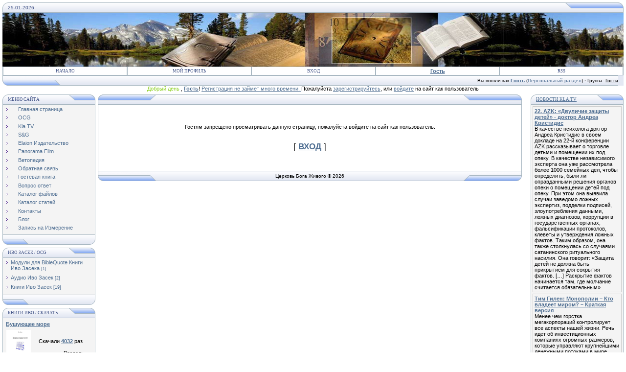

--- FILE ---
content_type: text/html; charset=UTF-8
request_url: https://bogvkupavne.ru/photo/4-0-253
body_size: 8407
content:
<html>
<head>

	<script type="text/javascript">new Image().src = "//counter.yadro.ru/hit;ucoznet?r"+escape(document.referrer)+(screen&&";s"+screen.width+"*"+screen.height+"*"+(screen.colorDepth||screen.pixelDepth))+";u"+escape(document.URL)+";"+Date.now();</script>
	<script type="text/javascript">new Image().src = "//counter.yadro.ru/hit;ucoz_desktop_ad?r"+escape(document.referrer)+(screen&&";s"+screen.width+"*"+screen.height+"*"+(screen.colorDepth||screen.pixelDepth))+";u"+escape(document.URL)+";"+Date.now();</script>
<title>Доступ запрещен - OCG Иво Засек</title>
<link type="text/css" rel="stylesheet" href="/_st/my.css" />
<script type="text/javascript">function chbg(t,f){if (f==1){t.style.background="url('/.s/t/121/1.gif')";}else {t.style.background="url('/.s/t/121/2.gif')";}}</script>

	<link rel="stylesheet" href="/.s/src/base.min.css?v=221108" />
	<link rel="stylesheet" href="/.s/src/layer1.min.css?v=221108" />

	<script src="/.s/src/jquery-1.12.4.min.js"></script>
	
	<script src="/.s/src/uwnd.min.js?v=221108"></script>
	<script src="//s766.ucoz.net/cgi/uutils.fcg?a=uSD&ca=2&ug=999&isp=0&r=0.0853323572490616"></script>
	<link rel="stylesheet" href="/.s/src/ulightbox/ulightbox.min.css" />
	<link rel="stylesheet" href="/.s/src/photo.css" />
	<link rel="stylesheet" href="/.s/src/social.css" />
	<script src="/.s/src/ulightbox/ulightbox.min.js"></script>
	<script>
/* --- UCOZ-JS-DATA --- */
window.uCoz = {"site":{"id":"0kupavna","domain":"bogvkupavne.ru","host":"kupavna.ucoz.ru"},"ssid":"121771566124170701757","country":"US","layerType":1,"language":"ru","uLightboxType":1,"sign":{"7287":"Перейти на страницу с фотографией.","3125":"Закрыть","5255":"Помощник","7253":"Начать слайд-шоу","7251":"Запрошенный контент не может быть загружен. Пожалуйста, попробуйте позже.","7254":"Изменить размер","7252":"Предыдущий","5458":"Следующий"},"module":"photo"};
/* --- UCOZ-JS-CODE --- */
 function uSocialLogin(t) {
			var params = {"google":{"height":600,"width":700},"facebook":{"width":950,"height":520},"yandex":{"height":515,"width":870},"ok":{"width":710,"height":390},"vkontakte":{"width":790,"height":400}};
			var ref = escape(location.protocol + '//' + ('bogvkupavne.ru' || location.hostname) + location.pathname + ((location.hash ? ( location.search ? location.search + '&' : '?' ) + 'rnd=' + Date.now() + location.hash : ( location.search || '' ))));
			window.open('/'+t+'?ref='+ref,'conwin','width='+params[t].width+',height='+params[t].height+',status=1,resizable=1,left='+parseInt((screen.availWidth/2)-(params[t].width/2))+',top='+parseInt((screen.availHeight/2)-(params[t].height/2)-20)+'screenX='+parseInt((screen.availWidth/2)-(params[t].width/2))+',screenY='+parseInt((screen.availHeight/2)-(params[t].height/2)-20));
			return false;
		}
		function TelegramAuth(user){
			user['a'] = 9; user['m'] = 'telegram';
			_uPostForm('', {type: 'POST', url: '/index/sub', data: user});
		}
function loginPopupForm(params = {}) { new _uWnd('LF', ' ', -250, -100, { closeonesc:1, resize:1 }, { url:'/index/40' + (params.urlParams ? '?'+params.urlParams : '') }) }
/* --- UCOZ-JS-END --- */
</script>

	<style>.UhideBlock{display:none; }</style>
</head>

<body bgcolor="#FFFFFF" topmargin="0" leftmargin="0" rightmargin="0" bottommargin="15" marginwidth="0" marginheight="0" style="padding:5px;">
<div id="utbr8214" rel="s766"></div>

<!--U1AHEADER1Z--><!-- Header -->
<table border="0" cellpadding="0" cellspacing="0" width="100%" align="center" >
<tr><td bgcolor="#E4E8F3"><img border="0" src="https://src.ucoz.ru/t/111/t1.gif" width="11" height="21"></td>
<td bgcolor="#E4E8F3" width="95%" background="https://src.ucoz.ru/t/111/bg.gif" class="copy"><font color="#445588">25-01-2026</font></td>
<td bgcolor="#E4E8F3"><img border="0" src="https://src.ucoz.ru/t/111/d2.gif" width="119" height="21"></td></tr>
</table>

<table border="0" cellpadding="0" cellspacing="0" width="100%" height="60" align="center">
<tr><td height="110" background="https://kupavna.ucoz.ru/--2.jpg" bgcolor="#03276E" style="padding-top:10px; padding-right:15px; padding-bottom:8px; padding-left:20px">
 
<em><font color="#FFFBF0" size="+1" >&nbsp;&nbsp;<div></div></font></em>

</td>
</tr>
</table>


<!-- Vertical Menu --> 
<table border="0" cellpadding="0" cellspacing="0" width="100%" align="center">
<tr><td class="topBorder">
<table border="0" cellpadding="0" cellspacing="0" width="100%">
<tr>
<td width="20%" class="topMenu" background="https://src.ucoz.ru/t/111/mbg1.gif"><img border="0" src="https://src.ucoz.ru/t/111/1px.gif" width="1" height="1"><div align="center"><a href="https://bogvkupavne.ru/" class="menu1">Начало</a></div></td>
<td width="20%" class="topMenu" onMouseOver="chbg(this,1);" onMouseOut="chbg(this,0);" background="https://src.ucoz.ru/t/111/mbg1.gif" align="center"><a class="menu1" href="">Мой профиль</a></td>
<td width="20%" class="topMenu" onMouseOver="chbg(this,1);" onMouseOut="chbg(this,0);" background="https://src.ucoz.ru/t/111/mbg1.gif" align="center"><a class="menu1" href="javascript:;" rel="nofollow" onclick="loginPopupForm(); return false;">Вход</a></td>
<td width="20%" class="topMenu" onMouseOver="chbg(this,1);" onMouseOut="chbg(this,0);" background="https://src.ucoz.ru/t/111/mbg1.gif" align="center"><a href=""><b>Гость</b></a></td>
<td width="20%" class="topMenu" background="https://src.ucoz.ru/t/111/mbg1.gif"><img border="0" src="https://src.ucoz.ru/t/111/1px.gif" width="1" height="1"><div align="center"><a class="menu1" href="https://kupavna.ucoz.ru/news/rss/">RSS</a></div></td>
</tr>
</table>
</td></tr>
</table>
<!-- /Vertical Menu --> 

<table border="0" cellpadding="0" cellspacing="0" width="100%" align="center">
<tr>
<td bgcolor="#E4E8F3"><img border="0" src="https://src.ucoz.ru/t/111/d3.gif" width="119" height="21"></td>
<td bgcolor="#E4E8F3" width="95%" background="https://src.ucoz.ru/t/111/bg.gif" align="right" class="copy">Вы вошли как <a href=""><b>Гость</b></a> (<a class="noun" href="">Персональный раздел</a>) · Группа: <u>Гости</u></td>
<td bgcolor="#E4E8F3"><img border="0" src="https://src.ucoz.ru/t/111/t2.gif" width="11" height="21"></td></tr>
</table>
<!-- /Header -->
</DIV>
<div align="center"><script language="JavaScript"> 
function process(){} 
today = new Date() 
if((today.getHours() < 12) && (today.getHours() >= 6)) 
{ document.write("<font color=#60befd>Доброе вам утро</font>")} 
if((today.getHours() >= 12) && (today.getHours() < 18)) 
{ document.write("<font color=#8acf1d>Добрый день</font>")} 
if((today.getHours() >= 18) && (today.getHours() <= 23)) 
{ document.write("<font color=#ee5000>Добрый вечер</font>")} 
if((today.getHours() >= 0) && (today.getHours() < 4)) 
{ document.write("<font color=#878787>Вы сегодня поздновато, </font>")} 
if((today.getHours() >= 4) && (today.getHours() <= 6)) 
{ document.write("<font color=#d7d7d7>Вы сегодня рановато, </font>")} 
</script> , <a href=""><b>Гость</b></a>! <a href="/register">Регистрация не займет много времени. </a>Пожалуйста <a href="/register">зарегистрируйтесь</a>, или <a href="javascript:;" rel="nofollow" onclick="loginPopupForm(); return false;">войдите</a> на сайт как пользователь </div>

<!--гирлянда-->

<!--/гирлянда--><!--/U1AHEADER1Z-->
<div style="padding:3px"></div>
<!-- <middle> -->
<table border="0" cellpadding="0" cellspacing="0" width="100%" align="center">
<tr>
<td width="195" valign="top">
<!--U1CLEFTER1Z--><!-- <block1> -->

<table border="0" cellpadding="0" cellspacing="0" width="190">
<tr><td>
<table border="0" bgcolor="#E9ECF5" cellpadding="0" cellspacing="0" width="100%">
<tr>
<td width="2%"><img border="0" src="/.s/t/121/3.gif" width="11" height="21"></td>
<td width="70%" background="/.s/t/121/4.gif"><div class="blockTitle"><!-- <bt> --><!--<s5184>-->Меню сайта<!--</s>--><!-- </bt> --></div></td>
<td width="28%"><img border="0" src="/.s/t/121/10.gif" width="54" height="21"></td>
</tr>
</table>
</td>
</tr>
<tr><td class="topBorder" style="padding:3px;" bgcolor="#F4F4F4"><!-- <bc> --><div id="uMenuDiv1" class="uMenuV" style="position:relative;"><ul class="uMenuRoot">
<li><div class="umn-tl"><div class="umn-tr"><div class="umn-tc"></div></div></div><div class="umn-ml"><div class="umn-mr"><div class="umn-mc"><div class="uMenuItem"><a href="https://bogvkupavne.ru/"><span>Главная страница</span></a></div></div></div></div><div class="umn-bl"><div class="umn-br"><div class="umn-bc"><div class="umn-footer"></div></div></div></div></li>
<li><div class="umn-tl"><div class="umn-tr"><div class="umn-tc"></div></div></div><div class="umn-ml"><div class="umn-mr"><div class="umn-mc"><div class="uMenuItem"><a href="https://ru.ocg.life" target="_blank"><span>OCG </span></a></div></div></div></div><div class="umn-bl"><div class="umn-br"><div class="umn-bc"><div class="umn-footer"></div></div></div></div></li>
<li><div class="umn-tl"><div class="umn-tr"><div class="umn-tc"></div></div></div><div class="umn-ml"><div class="umn-mr"><div class="umn-mc"><div class="uMenuItem"><a href="https://www.kla.tv" target="_blank"><span>Kla.TV</span></a></div></div></div></div><div class="umn-bl"><div class="umn-br"><div class="umn-bc"><div class="umn-footer"></div></div></div></div></li>
<li><div class="umn-tl"><div class="umn-tr"><div class="umn-tc"></div></div></div><div class="umn-ml"><div class="umn-mr"><div class="umn-mc"><div class="uMenuItem"><a href="https://bogvkupavne.ru/index/s_g/0-27" target="_blank"><span>S&G</span></a></div></div></div></div><div class="umn-bl"><div class="umn-br"><div class="umn-bc"><div class="umn-footer"></div></div></div></div></li>
<li><div class="umn-tl"><div class="umn-tr"><div class="umn-tc"></div></div></div><div class="umn-ml"><div class="umn-mr"><div class="umn-mc"><div class="uMenuItem"><a href="https://www.sasek.tv/search.php?search_lang=9&browser=9&sort_type=7" target="_blank"><span>Elaion Издательство </span></a></div></div></div></div><div class="umn-bl"><div class="umn-br"><div class="umn-bc"><div class="umn-footer"></div></div></div></div></li>
<li><div class="umn-tl"><div class="umn-tr"><div class="umn-tc"></div></div></div><div class="umn-ml"><div class="umn-mr"><div class="umn-mc"><div class="uMenuItem"><a href="https://bogvkupavne.ru/index/panorama_film/0-26" target="_blank"><span>Panorama Film</span></a></div></div></div></div><div class="umn-bl"><div class="umn-br"><div class="umn-bc"><div class="umn-footer"></div></div></div></div></li>
<li><div class="umn-tl"><div class="umn-tr"><div class="umn-tc"></div></div></div><div class="umn-ml"><div class="umn-mr"><div class="umn-mc"><div class="uMenuItem"><a href="https://www.vetopedia.org/impfschaden"><span>Ветопедия</span></a></div></div></div></div><div class="umn-bl"><div class="umn-br"><div class="umn-bc"><div class="umn-footer"></div></div></div></div></li>
<li><div class="umn-tl"><div class="umn-tr"><div class="umn-tc"></div></div></div><div class="umn-ml"><div class="umn-mr"><div class="umn-mc"><div class="uMenuItem"><a href="/index/0-3"><span>Обратная связь</span></a></div></div></div></div><div class="umn-bl"><div class="umn-br"><div class="umn-bc"><div class="umn-footer"></div></div></div></div></li>
<li><div class="umn-tl"><div class="umn-tr"><div class="umn-tc"></div></div></div><div class="umn-ml"><div class="umn-mr"><div class="umn-mc"><div class="uMenuItem"><a href="/gb/"><span>Гостевая книга</span></a></div></div></div></div><div class="umn-bl"><div class="umn-br"><div class="umn-bc"><div class="umn-footer"></div></div></div></div></li>
<li><div class="umn-tl"><div class="umn-tr"><div class="umn-tc"></div></div></div><div class="umn-ml"><div class="umn-mr"><div class="umn-mc"><div class="uMenuItem"><a href="/faq/"><span>Вопрос ответ</span></a></div></div></div></div><div class="umn-bl"><div class="umn-br"><div class="umn-bc"><div class="umn-footer"></div></div></div></div></li>
<li><div class="umn-tl"><div class="umn-tr"><div class="umn-tc"></div></div></div><div class="umn-ml"><div class="umn-mr"><div class="umn-mc"><div class="uMenuItem"><a href="/load/"><span>Каталог файлов</span></a></div></div></div></div><div class="umn-bl"><div class="umn-br"><div class="umn-bc"><div class="umn-footer"></div></div></div></div></li>
<li><div class="umn-tl"><div class="umn-tr"><div class="umn-tc"></div></div></div><div class="umn-ml"><div class="umn-mr"><div class="umn-mc"><div class="uMenuItem"><a href="/publ/"><span>Каталог статей</span></a></div></div></div></div><div class="umn-bl"><div class="umn-br"><div class="umn-bc"><div class="umn-footer"></div></div></div></div></li>
<li><div class="umn-tl"><div class="umn-tr"><div class="umn-tc"></div></div></div><div class="umn-ml"><div class="umn-mr"><div class="umn-mc"><div class="uMenuItem"><a href="/index/kontakty/0-22"><span>Контакты</span></a></div></div></div></div><div class="umn-bl"><div class="umn-br"><div class="umn-bc"><div class="umn-footer"></div></div></div></div></li>
<li><div class="umn-tl"><div class="umn-tr"><div class="umn-tc"></div></div></div><div class="umn-ml"><div class="umn-mr"><div class="umn-mc"><div class="uMenuItem"><a href="/blog"><span>Блог</span></a></div></div></div></div><div class="umn-bl"><div class="umn-br"><div class="umn-bc"><div class="umn-footer"></div></div></div></div></li>
<li><div class="umn-tl"><div class="umn-tr"><div class="umn-tc"></div></div></div><div class="umn-ml"><div class="umn-mr"><div class="umn-mc"><div class="uMenuItem"><a href="/index/zapis_na_izmerenie/0-24"><span>Запись на Измерение</span></a></div></div></div></div><div class="umn-bl"><div class="umn-br"><div class="umn-bc"><div class="umn-footer"></div></div></div></div></li></ul></div><script>$(function(){_uBuildMenu('#uMenuDiv1',0,document.location.href+'/','uMenuItemA','uMenuArrow',2500);})</script><!-- </bc> --></td></tr>
<tr><td bgcolor="#E9ECF5"><img border="0" src="/.s/t/121/11.gif" width="190" height="21"></td></tr>
</table>
<div style="padding:3px"></div>

<!-- </block1> -->

<!-- <block8391> -->

<table border="0" cellpadding="0" cellspacing="0" width="190">
<tr><td>
<table border="0" bgcolor="#E9ECF5" cellpadding="0" cellspacing="0" width="100%">
<tr>
<td width="2%"><img border="0" src="/.s/t/121/3.gif" width="11" height="21"></td>
<td width="70%" background="/.s/t/121/4.gif"><div class="blockTitle"><!-- <bt> -->ИВО ЗАСЕК / OCG<!-- </bt> --></div></td>
<td width="28%"><img border="0" src="/.s/t/121/10.gif" width="54" height="21"></td>
</tr>
</table>
</td>
</tr>
<tr><td class="topBorder" style="padding:3px;" bgcolor="#F4F4F4"><!-- <bc> --><table align="center" border="0" cellspacing="0" cellpadding="0" width="100%" class="catsTableI"><tr><td style="width:100%" class="catsTdI" id="cid52" valign="top"><ul class="uz"> <li class="menus"><a href="/load/materialy_sluzhenija_ocg/moduli_dlja_biblequote_knigi_ivo_zaseka/52" class="catName">Модули для BibleQuote Книги Иво Засека</a> <span class="catNumData">[1]</span></li> </ul></td></tr><tr><td style="width:100%" class="catsTdI" id="cid50" valign="top"><ul class="uz"> <li class="menus"><a href="/load/materialy_sluzhenija_ocg/audio_ivo_zasek/50" class="catName">Аудио Иво Засек</a> <span class="catNumData">[2]</span></li> </ul></td></tr><tr><td style="width:100%" class="catsTdI" id="cid51" valign="top"><ul class="uz"> <li class="menus"><a href="/load/materialy_sluzhenija_ocg/knigi_ivo_zasek/51" class="catName">Книги Иво Засек</a> <span class="catNumData">[19]</span></li> </ul></td></tr></table><!-- </bc> --></td></tr>
<tr><td bgcolor="#E9ECF5"><img border="0" src="/.s/t/121/11.gif" width="190" height="21"></td></tr>
</table>
<div style="padding:3px"></div>

<!-- </block8391> -->
<!-- <block> -->
<table border="0" cellpadding="0" cellspacing="0" width="190">
<tr><td>
<table border="0" bgcolor="#E9ECF5" cellpadding="0" cellspacing="0" width="100%">
<tr>
<td width="2%"><img border="0" src="/.s/t/121/3.gif" width="11" height="21"></td>
 <td width="70%" background="/.s/t/121/4.gif"><div class="blockTitle"><!-- <bt> -->КНИГИ ИВО / СКАЧАТЬ<!-- </bt> --></div></td>
<td width="28%"><img border="0" src="/.s/t/121/10.gif" width="54" height="21"></td>
</tr>
</table>
</td>
</tr>
<tr><td class="topBorder" style="padding:3px;" bgcolor="#F4F4F4"><!-- <bc> --><table border="0" cellpadding="2" cellspacing="1" width="90%" class="infTable"> <tbody>  <tr> <td class="infTitle" colspan="2"><a target="blank" href="https://bogvkupavne.ru/load/materialy_sluzhenija_ocg/knigi_ivo_zasek/bushujushhee_more/51-1-0-190"><b>Бушующее море</b></a> </td> </tr> <tr> <td width="50%" style="font: 7pt;"> <!--красивое фото--> <a id="thumb190" href="//bogvkupavne.ru/_ld/1/190.jpg" style="float:left; margin: 1px 1px 1px 1px;" class="highslide" onClick="return hs.expand(this,{ headingText: 'Бушующее море' })"> <img width="50" src="//bogvkupavne.ru/_ld/1/190.jpg" align="left" alt="Бушующее море" border="0" title="Бушующее море" / ></a> <div class="highslide-caption" id="190"></br> <a target="blank" href="https://bogvkupavne.ru/load/materialy_sluzhenija_ocg/knigi_ivo_zasek/bushujushhee_more/51-1-0-190"><b>СКАЧАТЬ</b></a> </div> <!--/красивое фото--> </td> <td nowrap="nowrap" align="right" style="font: 7pt;"> Скачали <span title="Comments"><a target="blank" href="https://bogvkupavne.ru/load/materialy_sluzhenija_ocg/knigi_ivo_zasek/bushujushhee_more/51-1-0-190#comments"><b>4032</b></a></span> раз</br></br>Раздел: </br> <!--?if (Книги Иво Засек)?-->[<a target="blank" href="https://bogvkupavne.ru/load/materialy_sluzhenija_ocg/knigi_ivo_zasek/51">Книги Иво Засек</a>]<!--?endif?--></td> </tr> </tbody> </table> </hr><table border="0" cellpadding="2" cellspacing="1" width="90%" class="infTable"> <tbody>  <tr> <td class="infTitle" colspan="2"><a target="blank" href="https://bogvkupavne.ru/load/materialy_sluzhenija_ocg/knigi_ivo_zasek/probuzhdenie_v_osnovakh/51-1-0-191"><b>Пробуждение в основах</b></a> </td> </tr> <tr> <td width="50%" style="font: 7pt;"> <!--красивое фото--> <a id="thumb191" href="//bogvkupavne.ru/_ld/1/191.png" style="float:left; margin: 1px 1px 1px 1px;" class="highslide" onClick="return hs.expand(this,{ headingText: 'Пробуждение в основах' })"> <img width="50" src="//bogvkupavne.ru/_ld/1/191.png" align="left" alt="Пробуждение в основах" border="0" title="Пробуждение в основах" / ></a> <div class="highslide-caption" id="191"></br> <a target="blank" href="https://bogvkupavne.ru/load/materialy_sluzhenija_ocg/knigi_ivo_zasek/probuzhdenie_v_osnovakh/51-1-0-191"><b>СКАЧАТЬ</b></a> </div> <!--/красивое фото--> </td> <td nowrap="nowrap" align="right" style="font: 7pt;"> Скачали <span title="Comments"><a target="blank" href="https://bogvkupavne.ru/load/materialy_sluzhenija_ocg/knigi_ivo_zasek/probuzhdenie_v_osnovakh/51-1-0-191#comments"><b>2345</b></a></span> раз</br></br>Раздел: </br> <!--?if (Книги Иво Засек)?-->[<a target="blank" href="https://bogvkupavne.ru/load/materialy_sluzhenija_ocg/knigi_ivo_zasek/51">Книги Иво Засек</a>]<!--?endif?--></td> </tr> </tbody> </table> </hr><table border="0" cellpadding="2" cellspacing="1" width="90%" class="infTable"> <tbody>  <tr> <td class="infTitle" colspan="2"><a target="blank" href="https://bogvkupavne.ru/load/materialy_sluzhenija_ocg/knigi_ivo_zasek/predopredelennye_vremena/51-1-0-192"><b>Предопределенные времена</b></a> </td> </tr> <tr> <td width="50%" style="font: 7pt;"> <!--красивое фото--> <a id="thumb192" href="//bogvkupavne.ru/_ld/1/192.jpg" style="float:left; margin: 1px 1px 1px 1px;" class="highslide" onClick="return hs.expand(this,{ headingText: 'Предопределенные времена' })"> <img width="50" src="//bogvkupavne.ru/_ld/1/192.jpg" align="left" alt="Предопределенные времена" border="0" title="Предопределенные времена" / ></a> <div class="highslide-caption" id="192"></br> <a target="blank" href="https://bogvkupavne.ru/load/materialy_sluzhenija_ocg/knigi_ivo_zasek/predopredelennye_vremena/51-1-0-192"><b>СКАЧАТЬ</b></a> </div> <!--/красивое фото--> </td> <td nowrap="nowrap" align="right" style="font: 7pt;"> Скачали <span title="Comments"><a target="blank" href="https://bogvkupavne.ru/load/materialy_sluzhenija_ocg/knigi_ivo_zasek/predopredelennye_vremena/51-1-0-192#comments"><b>2216</b></a></span> раз</br></br>Раздел: </br> <!--?if (Книги Иво Засек)?-->[<a target="blank" href="https://bogvkupavne.ru/load/materialy_sluzhenija_ocg/knigi_ivo_zasek/51">Книги Иво Засек</a>]<!--?endif?--></td> </tr> </tbody> </table> </hr><table border="0" cellpadding="2" cellspacing="1" width="90%" class="infTable"> <tbody>  <tr> <td class="infTitle" colspan="2"><a target="blank" href="https://bogvkupavne.ru/load/materialy_sluzhenija_ocg/knigi_ivo_zasek/carstvo_bozhe_mezhdu_plitoj_i_korzinoj_s_belem/51-1-0-193"><b>Царство Божье между плитой и корзиной с бельем</b></a> </td> </tr> <tr> <td width="50%" style="font: 7pt;"> <!--красивое фото--> <a id="thumb193" href="//bogvkupavne.ru/_ld/1/193.png" style="float:left; margin: 1px 1px 1px 1px;" class="highslide" onClick="return hs.expand(this,{ headingText: 'Царство Божье между плитой и корзиной с бельем' })"> <img width="50" src="//bogvkupavne.ru/_ld/1/193.png" align="left" alt="Царство Божье между плитой и корзиной с бельем" border="0" title="Царство Божье между плитой и корзиной с бельем" / ></a> <div class="highslide-caption" id="193"></br> <a target="blank" href="https://bogvkupavne.ru/load/materialy_sluzhenija_ocg/knigi_ivo_zasek/carstvo_bozhe_mezhdu_plitoj_i_korzinoj_s_belem/51-1-0-193"><b>СКАЧАТЬ</b></a> </div> <!--/красивое фото--> </td> <td nowrap="nowrap" align="right" style="font: 7pt;"> Скачали <span title="Comments"><a target="blank" href="https://bogvkupavne.ru/load/materialy_sluzhenija_ocg/knigi_ivo_zasek/carstvo_bozhe_mezhdu_plitoj_i_korzinoj_s_belem/51-1-0-193#comments"><b>2203</b></a></span> раз</br></br>Раздел: </br> <!--?if (Книги Иво Засек)?-->[<a target="blank" href="https://bogvkupavne.ru/load/materialy_sluzhenija_ocg/knigi_ivo_zasek/51">Книги Иво Засек</a>]<!--?endif?--></td> </tr> </tbody> </table> </hr><table border="0" cellpadding="2" cellspacing="1" width="90%" class="infTable"> <tbody>  <tr> <td class="infTitle" colspan="2"><a target="blank" href="https://bogvkupavne.ru/load/materialy_sluzhenija_ocg/knigi_ivo_zasek/pokoj_so_vsekh_storon/51-1-0-194"><b>Покой со всех сторон</b></a> </td> </tr> <tr> <td width="50%" style="font: 7pt;"> <!--красивое фото--> <a id="thumb194" href="//bogvkupavne.ru/_ld/1/194.png" style="float:left; margin: 1px 1px 1px 1px;" class="highslide" onClick="return hs.expand(this,{ headingText: 'Покой со всех сторон' })"> <img width="50" src="//bogvkupavne.ru/_ld/1/194.png" align="left" alt="Покой со всех сторон" border="0" title="Покой со всех сторон" / ></a> <div class="highslide-caption" id="194"></br> <a target="blank" href="https://bogvkupavne.ru/load/materialy_sluzhenija_ocg/knigi_ivo_zasek/pokoj_so_vsekh_storon/51-1-0-194"><b>СКАЧАТЬ</b></a> </div> <!--/красивое фото--> </td> <td nowrap="nowrap" align="right" style="font: 7pt;"> Скачали <span title="Comments"><a target="blank" href="https://bogvkupavne.ru/load/materialy_sluzhenija_ocg/knigi_ivo_zasek/pokoj_so_vsekh_storon/51-1-0-194#comments"><b>2176</b></a></span> раз</br></br>Раздел: </br> <!--?if (Книги Иво Засек)?-->[<a target="blank" href="https://bogvkupavne.ru/load/materialy_sluzhenija_ocg/knigi_ivo_zasek/51">Книги Иво Засек</a>]<!--?endif?--></td> </tr> </tbody> </table> </hr><table border="0" cellpadding="2" cellspacing="1" width="90%" class="infTable"> <tbody>  <tr> <td class="infTitle" colspan="2"><a target="blank" href="https://bogvkupavne.ru/load/materialy_sluzhenija_ocg/knigi_ivo_zasek/zaversheny_v_njom/51-1-0-195"><b>Завершены в Нём</b></a> </td> </tr> <tr> <td width="50%" style="font: 7pt;"> <!--красивое фото--> <a id="thumb195" href="//bogvkupavne.ru/_ld/1/195.png" style="float:left; margin: 1px 1px 1px 1px;" class="highslide" onClick="return hs.expand(this,{ headingText: 'Завершены в Нём' })"> <img width="50" src="//bogvkupavne.ru/_ld/1/195.png" align="left" alt="Завершены в Нём" border="0" title="Завершены в Нём" / ></a> <div class="highslide-caption" id="195"></br> <a target="blank" href="https://bogvkupavne.ru/load/materialy_sluzhenija_ocg/knigi_ivo_zasek/zaversheny_v_njom/51-1-0-195"><b>СКАЧАТЬ</b></a> </div> <!--/красивое фото--> </td> <td nowrap="nowrap" align="right" style="font: 7pt;"> Скачали <span title="Comments"><a target="blank" href="https://bogvkupavne.ru/load/materialy_sluzhenija_ocg/knigi_ivo_zasek/zaversheny_v_njom/51-1-0-195#comments"><b>2133</b></a></span> раз</br></br>Раздел: </br> <!--?if (Книги Иво Засек)?-->[<a target="blank" href="https://bogvkupavne.ru/load/materialy_sluzhenija_ocg/knigi_ivo_zasek/51">Книги Иво Засек</a>]<!--?endif?--></td> </tr> </tbody> </table> </hr><table border="0" cellpadding="2" cellspacing="1" width="90%" class="infTable"> <tbody>  <tr> <td class="infTitle" colspan="2"><a target="blank" href="https://bogvkupavne.ru/load/materialy_sluzhenija_ocg/knigi_ivo_zasek/carstvennoe_gospodstvo/51-1-0-148"><b>Царственное Господство</b></a> </td> </tr> <tr> <td width="50%" style="font: 7pt;"> <!--красивое фото--> <a id="thumb148" href="//bogvkupavne.ru/_ld/1/148.png" style="float:left; margin: 1px 1px 1px 1px;" class="highslide" onClick="return hs.expand(this,{ headingText: 'Царственное Господство' })"> <img width="50" src="//bogvkupavne.ru/_ld/1/148.png" align="left" alt="Царственное Господство" border="0" title="Царственное Господство" / ></a> <div class="highslide-caption" id="148"></br> <a target="blank" href="https://bogvkupavne.ru/load/materialy_sluzhenija_ocg/knigi_ivo_zasek/carstvennoe_gospodstvo/51-1-0-148"><b>СКАЧАТЬ</b></a> </div> <!--/красивое фото--> </td> <td nowrap="nowrap" align="right" style="font: 7pt;"> Скачали <span title="Comments"><a target="blank" href="https://bogvkupavne.ru/load/materialy_sluzhenija_ocg/knigi_ivo_zasek/carstvennoe_gospodstvo/51-1-0-148#comments"><b>1917</b></a></span> раз</br></br>Раздел: </br> <!--?if (Книги Иво Засек)?-->[<a target="blank" href="https://bogvkupavne.ru/load/materialy_sluzhenija_ocg/knigi_ivo_zasek/51">Книги Иво Засек</a>]<!--?endif?--></td> </tr> </tbody> </table> </hr><table border="0" cellpadding="2" cellspacing="1" width="90%" class="infTable"> <tbody>  <tr> <td class="infTitle" colspan="2"><a target="blank" href="https://bogvkupavne.ru/load/materialy_sluzhenija_ocg/knigi_ivo_zasek/povsednevnost_tramplin_k_slave/51-1-0-189"><b>Повседневность - трамплин к славе</b></a> </td> </tr> <tr> <td width="50%" style="font: 7pt;"> <!--красивое фото--> <a id="thumb189" href="//bogvkupavne.ru/_ld/1/189.jpg" style="float:left; margin: 1px 1px 1px 1px;" class="highslide" onClick="return hs.expand(this,{ headingText: 'Повседневность - трамплин к славе' })"> <img width="50" src="//bogvkupavne.ru/_ld/1/189.jpg" align="left" alt="Повседневность - трамплин к славе" border="0" title="Повседневность - трамплин к славе" / ></a> <div class="highslide-caption" id="189"></br> <a target="blank" href="https://bogvkupavne.ru/load/materialy_sluzhenija_ocg/knigi_ivo_zasek/povsednevnost_tramplin_k_slave/51-1-0-189"><b>СКАЧАТЬ</b></a> </div> <!--/красивое фото--> </td> <td nowrap="nowrap" align="right" style="font: 7pt;"> Скачали <span title="Comments"><a target="blank" href="https://bogvkupavne.ru/load/materialy_sluzhenija_ocg/knigi_ivo_zasek/povsednevnost_tramplin_k_slave/51-1-0-189#comments"><b>1886</b></a></span> раз</br></br>Раздел: </br> <!--?if (Книги Иво Засек)?-->[<a target="blank" href="https://bogvkupavne.ru/load/materialy_sluzhenija_ocg/knigi_ivo_zasek/51">Книги Иво Засек</a>]<!--?endif?--></td> </tr> </tbody> </table> </hr><table border="0" cellpadding="2" cellspacing="1" width="90%" class="infTable"> <tbody>  <tr> <td class="infTitle" colspan="2"><a target="blank" href="https://bogvkupavne.ru/load/materialy_sluzhenija_ocg/knigi_ivo_zasek/dukhovnye_uravnenija/51-1-0-147"><b>Духовные уравнения.</b></a> </td> </tr> <tr> <td width="50%" style="font: 7pt;"> <!--красивое фото--> <a id="thumb147" href="//bogvkupavne.ru/_ld/1/147.png" style="float:left; margin: 1px 1px 1px 1px;" class="highslide" onClick="return hs.expand(this,{ headingText: 'Духовные уравнения.' })"> <img width="50" src="//bogvkupavne.ru/_ld/1/147.png" align="left" alt="Духовные уравнения." border="0" title="Духовные уравнения." / ></a> <div class="highslide-caption" id="147"></br> <a target="blank" href="https://bogvkupavne.ru/load/materialy_sluzhenija_ocg/knigi_ivo_zasek/dukhovnye_uravnenija/51-1-0-147"><b>СКАЧАТЬ</b></a> </div> <!--/красивое фото--> </td> <td nowrap="nowrap" align="right" style="font: 7pt;"> Скачали <span title="Comments"><a target="blank" href="https://bogvkupavne.ru/load/materialy_sluzhenija_ocg/knigi_ivo_zasek/dukhovnye_uravnenija/51-1-0-147#comments"><b>1784</b></a></span> раз</br></br>Раздел: </br> <!--?if (Книги Иво Засек)?-->[<a target="blank" href="https://bogvkupavne.ru/load/materialy_sluzhenija_ocg/knigi_ivo_zasek/51">Книги Иво Засек</a>]<!--?endif?--></td> </tr> </tbody> </table> </hr><table border="0" cellpadding="2" cellspacing="1" width="90%" class="infTable"> <tbody>  <tr> <td class="infTitle" colspan="2"><a target="blank" href="https://bogvkupavne.ru/load/materialy_sluzhenija_ocg/knigi_ivo_zasek/vospityvaj_s_videniem/51-1-0-149"><b>Воспитывай с видением</b></a> </td> </tr> <tr> <td width="50%" style="font: 7pt;"> <!--красивое фото--> <a id="thumb149" href="//bogvkupavne.ru/_ld/1/149.png" style="float:left; margin: 1px 1px 1px 1px;" class="highslide" onClick="return hs.expand(this,{ headingText: 'Воспитывай с видением' })"> <img width="50" src="//bogvkupavne.ru/_ld/1/149.png" align="left" alt="Воспитывай с видением" border="0" title="Воспитывай с видением" / ></a> <div class="highslide-caption" id="149"></br> <a target="blank" href="https://bogvkupavne.ru/load/materialy_sluzhenija_ocg/knigi_ivo_zasek/vospityvaj_s_videniem/51-1-0-149"><b>СКАЧАТЬ</b></a> </div> <!--/красивое фото--> </td> <td nowrap="nowrap" align="right" style="font: 7pt;"> Скачали <span title="Comments"><a target="blank" href="https://bogvkupavne.ru/load/materialy_sluzhenija_ocg/knigi_ivo_zasek/vospityvaj_s_videniem/51-1-0-149#comments"><b>1745</b></a></span> раз</br></br>Раздел: </br> <!--?if (Книги Иво Засек)?-->[<a target="blank" href="https://bogvkupavne.ru/load/materialy_sluzhenija_ocg/knigi_ivo_zasek/51">Книги Иво Засек</a>]<!--?endif?--></td> </tr> </tbody> </table> </hr><!-- </bc> --></td></tr>
<tr><td bgcolor="#E9ECF5"><img border="0" src="/.s/t/121/11.gif" width="190" height="21"></td></tr>
</table>
<div style="padding:3px"></div>
<!-- </block> -->


<!-- <block2286> -->

<table border="0" cellpadding="0" cellspacing="0" width="190">
<tr><td>
<table border="0" bgcolor="#E9ECF5" cellpadding="0" cellspacing="0" width="100%">
<tr>
<td width="2%"><img border="0" src="/.s/t/121/3.gif" width="11" height="21"></td>
<td width="70%" background="/.s/t/121/4.gif"><div class="blockTitle"><!-- <bt> -->ВИДЕО ИВО ЗАСЕК<!-- </bt> --></div></td>
<td width="28%"><img border="0" src="/.s/t/121/10.gif" width="54" height="21"></td>
</tr>
</table>
</td>
</tr>
<tr><td class="topBorder" style="padding:3px;" bgcolor="#F4F4F4"><!-- <bc> --><table align="center" border="0" cellspacing="0" cellpadding="0" width="100%" class="catsTableI"><tr><td style="width:100%" class="catsTdI" id="cid54" valign="top"><a href="/load/ivo_zasek_ocg_oratorii/organizm_nasha_sudba/54" class="catName"><b>Оратория &quot;Организм наша судьба&quot;</b></a> <span class="catNumData">[5]</span><div class="catDescr"><a href="/load/ivo_zasek_ocg_oratorii/organizm_nasha_sudba/54" class="catName">СМОТРЕТЬ</a></div></td></tr><tr><td style="width:100%" class="catsTdI" id="cid55" valign="top"><a href="/load/ivo_zasek_ocg_oratorii/sovershenstvo/55" class="catName"><b>Оратория &quot;Совершенство&quot;</b></a> <span class="catNumData">[14]</span><div class="catDescr"><a href="/load/ivo_zasek_ocg_oratorii/sovershenstvo/55" class="catName">СМОТРЕТЬ</a></div></td></tr><tr><td style="width:100%" class="catsTdI" id="cid56" valign="top"><a href="/load/ivo_zasek_ocg_oratorii/oratorija_quot_carstvo_mira_quot/56" class="catName"><b>Оратория &quot;Царство Мира&quot;</b></a> <span class="catNumData">[15]</span><div class="catDescr"><a href="/load/ivo_zasek_ocg_oratorii/oratorija_quot_carstvo_mira_quot/56" class="catName">СМОТРЕТЬ</a></div></td></tr><tr><td style="width:100%" class="catsTdI" id="cid57" valign="top"><a href="/load/ivo_zasek_ocg_oratorii/oratorija_quot_vospityvaj_s_videniem_quot/57" class="catName"><b>Оратория &quot;Воспитывай с видением&quot;</b></a> <span class="catNumData">[0]</span><div class="catDescr"><a href="/load/ivo_zasek_ocg_oratorii/oratorija_quot_vospityvaj_s_videniem_quot/57" class="catName">СМОТРЕТЬ</a></div></td></tr></table><!-- </bc> --></td></tr>
<tr><td bgcolor="#E9ECF5"><img border="0" src="/.s/t/121/11.gif" width="190" height="21"></td></tr>
</table>
<div style="padding:3px"></div>

<!-- </block2286> -->







































<!-- </block5> -->




<!-- <block8391> -->
<table border="0" cellpadding="0" cellspacing="0" width="190">
<tr><td height="31" style="background:url('/.s/t/831/14.gif') #D8DCE1;color:#4F5D71;padding-left:15px;"><b><!-- <bt> -->Личный кабинет<!-- </bt> --></b></td></tr>
<tr><td style="background:url('/.s/t/831/15.gif');padding:3px 5px 0px 5px;"><!-- <bc> -->
<DIV class=entryTitle align=center>Добрый вечер<B>, Гость!</B> </DIV>

<div align="center"><img title="Нет аватара" class="userAvatar" border="0" src="https://kupavna.su/go.gif"></div>
Мы рады вас видеть. Пожалуйста <a href="/register">зарегистрируйтесь</a> или <a interclue-click-count="1" href="javascript://" onclick="openLayerB('LF',0,'/index/40','Login',250,130,1);return false;" title="Вход">авторизуйтесь</a>!



<BR><div class="tOnline" id="onl1">Онлайн всего: <b>1</b></div> <div class="gOnline" id="onl2">Гостей: <b>1</b></div> <div class="uOnline" id="onl3">Пользователей: <b>0</b></div> Сейчас на сайте:<br />
<img src="https://kupavna.su/avatar/list_users.gif" border="0" alt="" /> 
 <!--общая статистика пользователей-->
<DIV align="center"> <STRONG>статистика пользователей</STRONG><BR/>  Всего:<b> 2408</b> <BR/> Новых за месяц:<b> 0</b> <BR/> Новых за неделю:<b> 0</b> <BR/> Новых вчера:<b> 0</b> <BR/> Новых сегодня:<b> 0</b> <BR/>  </DIV>
<!--/общая статистика пользователей-->
<!-- </bc> --></td></tr>
<tr><td><img src="/.s/t/831/16.gif" border="0"></td></tr>
</table><br /><!--/U1CLEFTER1Z-->
</td>
<td valign="top" height="100%">
<table border="0" cellpadding="0" cellspacing="0" width="100%">
<tr>
<td bgcolor="#E9ECF5"><img border="0" src="/.s/t/121/12.gif" width="119" height="21"></td>
<td bgcolor="#E9ECF5" width="95%" background="/.s/t/121/4.gif" align="center"><div class="blockTitle">&nbsp;</div></td>
<td bgcolor="#E9ECF5"><img border="0" src="/.s/t/121/5.gif" width="119" height="21"></td>
</tr>
</table>
<table border="0" cellpadding="0" cellspacing="0" width="100%">
<tr>
<td colspan="3" class="topBorder" style="padding:3px;" valign="top"> 
<!-- <body> --><div align="center">
<br /><br /><br /><!--<s5211>-->Гостям запрещено просматривать данную страницу, пожалуйста войдите на сайт как пользователь.<!--</s>--><br /><br /><br /><span style="font-size:13pt;text-transform:uppercase;">[ <a href="javascript:;" rel="nofollow" onclick="loginPopupForm(); return false;"><b><!--<s3087>-->Вход<!--</s>--></b></a> ]</span><br /><br /><br /><br /></div><!-- </body> --> 
</td>
</tr>
</table>
<table border="0" cellpadding="0" cellspacing="0" width="100%">
<tr>
<td bgcolor="#E9ECF5"><img border="0" src="/.s/t/121/8.gif" width="119" height="21"></td>
<td bgcolor="#E9ECF5" width="95%" background="/.s/t/121/4.gif" align="center" class="copy"><!-- <copy> -->Церковь Бога Живого &copy; 2026<!-- </copy> --></td>
<td bgcolor="#E9ECF5"><img border="0" src="/.s/t/121/13.gif" width="119" height="21"></td>
</tr>
</table>
</td>
<td width="195" valign="top" align="right">
<!--U1DRIGHTER1Z--><!-- <block21> -->
<table border="0" cellpadding="0" cellspacing="0" width="190">
<tr><td>
<table border="0" bgcolor="#E9ECF5" cellpadding="0" cellspacing="0" width="100%">
<tr>
<td width="2%"><img border="0" src="/.s/t/121/3.gif" width="11" height="21"></td>
<td width="70%" background="/.s/t/121/4.gif"><div class="blockTitle"><!-- <bt> --><!--<s5158>--><a href="https://www.sasek.tv/" target="blank">Новости kla.tv</a><!--</s>--><!-- </bt> --></div></td>
<td width="28%"><img border="0" src="/.s/t/121/10.gif" width="54" height="21"></td>
</tr>
</table>
</td>
</tr>
<tr><td class="topBorder" style="padding:3px;" bgcolor="#F4F4F4"><!-- <bc> -->
<div align="center">
<script src="/rssi/3"></script> 
 
<a href="https://www.sasek.tv/" target="blank"><img src="/sasek/sasektv-logo_schrift.png" border="0" width="160" height="40" alt="" /></a>
<hr />


<a href="https://mirvdome.ucoz.org/" target="blank"><img src="/sasek/mir.png" border="0" width="160" height="40" alt="" /></a>
 

<hr />
 <a href="https://www.kla.tv/ru" target="_blank"><img src="/sasek/media.jpg" border="0" width="160" height="40" alt="" /></a>

<a href="https://fruehsexualisierung.panorama-film.ch/menu-ru.html" target="_blank"><h3> Праотцы ранней сексуализации</h3></a>
<hr />

 
 
 
 
</div>
<!-- </bc> --></td></tr>
<tr><td bgcolor="#E9ECF5"><img border="0" src="/.s/t/121/11.gif" width="190" height="21"></td></tr>
</table>
<div style="padding:3px"></div>
<!-- </block21> -->

<!-- <blockUkit> -->

<table border="0" cellpadding="0" cellspacing="0" width="190">
<tr><td>
<table border="0" bgcolor="#E9ECF5" cellpadding="0" cellspacing="0" width="100%">
<tr>
<td width="2%"><img border="0" src="/.s/t/121/3.gif" width="11" height="21"></td>
<td width="70%" background="/.s/t/121/4.gif"><div class="blockTitle"><!-- <bt> --><!--<s6439>-->Создать сайт<!--</s>--><!-- </bt> --></div></td>
<td width="28%"><img border="0" src="/.s/t/121/10.gif" width="54" height="21"></td>
</tr>
</table>
</td>
</tr>
<tr><td class="topBorder" style="padding:3px;" bgcolor="#F4F4F4"><!-- <bc> --><a href="https://affiliates.ukit.com/?flow=5302"><img src="https://affiliates.ukit.com/images/Check-list_200x200.gif" /></a><!-- </bc> --></td></tr>
<tr><td bgcolor="#E9ECF5"><img border="0" src="/.s/t/121/11.gif" width="190" height="21"></td></tr>
</table>
<div style="padding:3px"></div>

<!-- </blockukit> -->

<!-- <block6> -->

<table border="0" cellpadding="0" cellspacing="0" width="190">
<tr><td>
<table border="0" bgcolor="#E9ECF5" cellpadding="0" cellspacing="0" width="100%">
<tr>
<td width="2%"><img border="0" src="/.s/t/121/3.gif" width="11" height="21"></td>
<td width="70%" background="/.s/t/121/4.gif"><div class="blockTitle"><!-- <bt> --><!--<s5158>-->Форма входа<!--</s>--><!-- </bt> --></div></td>
<td width="28%"><img border="0" src="/.s/t/121/10.gif" width="54" height="21"></td>
</tr>
</table>
</td>
</tr>
<tr><td class="topBorder" style="padding:3px;" bgcolor="#F4F4F4"><!-- <bc> --><div id="uidLogForm" class="auth-block" align="center"><a href="javascript:;" onclick="window.open('https://login.uid.me/?site=0kupavna&ref='+escape(location.protocol + '//' + ('bogvkupavne.ru' || location.hostname) + location.pathname + ((location.hash ? ( location.search ? location.search + '&' : '?' ) + 'rnd=' + Date.now() + location.hash : ( location.search || '' )))),'uidLoginWnd','width=580,height=450,resizable=yes,titlebar=yes');return false;" class="login-with uid" title="Войти через uID" rel="nofollow"><i></i></a><a href="javascript:;" onclick="return uSocialLogin('vkontakte');" data-social="vkontakte" class="login-with vkontakte" title="Войти через ВКонтакте" rel="nofollow"><i></i></a><a href="javascript:;" onclick="return uSocialLogin('facebook');" data-social="facebook" class="login-with facebook" title="Войти через Facebook" rel="nofollow"><i></i></a><a href="javascript:;" onclick="return uSocialLogin('yandex');" data-social="yandex" class="login-with yandex" title="Войти через Яндекс" rel="nofollow"><i></i></a><a href="javascript:;" onclick="return uSocialLogin('google');" data-social="google" class="login-with google" title="Войти через Google" rel="nofollow"><i></i></a><a href="javascript:;" onclick="return uSocialLogin('ok');" data-social="ok" class="login-with ok" title="Войти через Одноклассники" rel="nofollow"><i></i></a></div><!-- </bc> --></td></tr>
<tr><td bgcolor="#E9ECF5"><img border="0" src="/.s/t/121/11.gif" width="190" height="21"></td></tr>
</table>
<div style="padding:3px"></div>

<!-- </block6> -->

<!-- <block80> -->
<table border="0" cellpadding="0" cellspacing="0" width="190">
<tr><td>
<table border="0" bgcolor="#E9ECF5" cellpadding="0" cellspacing="0" width="100%">
<tr>
<td width="2%"><img border="0" src="/.s/t/121/3.gif" width="11" height="21"></td>
<td width="70%" background="/.s/t/121/4.gif"><div class="blockTitle"><!-- <bt> --><!--<s5351>-->
Статистика
<!--</s>--><!-- </bt> --></div></td>
<td width="28%"><img border="0" src="/.s/t/121/10.gif" width="54" height="21"></td>
</tr>
</table>
</td>
</tr>
<tr><td class="topBorder" style="padding:3px;" bgcolor="#F4F4F4"><div align="center"><!-- <bc> -->


<!-- </bc> --></div></td></tr>
<tr><td bgcolor="#E9ECF5"><img border="0" src="/.s/t/121/11.gif" width="190" height="21"></td></tr>
</table>
<div style="padding:3px"></div>
<!-- </block80> -->

<!-- <block37813> -->

<!-- </block37813> -->





































<!-- </block79> --><!--/U1DRIGHTER1Z-->
</td>
</tr>
</table>
<!-- </middle> -->
<!--U1BFOOTER1Z--><div style="padding:5px;text-align:center;"><!-- "' --><span class="pb1lbZdl"><a href="https://www.ucoz.ru/"><img style="width:80px; height:15px;" src="/.s/img/cp/49.gif" alt="" /></a></span>
<!-- Yandex.Metrika counter -->
<script type="text/javascript">
    (function(m,e,t,r,i,k,a){
        m[i]=m[i]||function(){(m[i].a=m[i].a||[]).push(arguments)};
        m[i].l=1*new Date();
        k=e.createElement(t),a=e.getElementsByTagName(t)[0],k.async=1,k.src=r,a.parentNode.insertBefore(k,a)
    })(window, document,'script','//mc.yandex.ru/metrika/tag.js', 'ym');

    ym(18290758, 'init', {accurateTrackBounce:true, trackLinks:true, clickmap:true, params: {__ym: {isFromApi: 'yesIsFromApi'}}});
</script>
<noscript><div><img src="https://mc.yandex.ru/watch/18290758" style="position:absolute; left:-9999px;" alt="" /></div></noscript>
<!-- /Yandex.Metrika counter -->


 </div>



<div align="center">
<!--784c4-->
<script type="text/javascript"><!--
google_ad_client = "ca-pub-2538332364171574";
/* церковь */
google_ad_slot = "0473412188";
google_ad_width = 728;
google_ad_height = 90;
//-->
</script>
<script type="text/javascript"
src="https://pagead2.googlesyndication.com/pagead/show_ads.js">
</script>
</div><!--/U1BFOOTER1Z-->
</body>
</html>

<!-- 0.09317 (s766) -->

--- FILE ---
content_type: text/html; charset=utf-8
request_url: https://www.google.com/recaptcha/api2/aframe
body_size: 265
content:
<!DOCTYPE HTML><html><head><meta http-equiv="content-type" content="text/html; charset=UTF-8"></head><body><script nonce="jpYePfgv8nTDJOp8hWI1Ow">/** Anti-fraud and anti-abuse applications only. See google.com/recaptcha */ try{var clients={'sodar':'https://pagead2.googlesyndication.com/pagead/sodar?'};window.addEventListener("message",function(a){try{if(a.source===window.parent){var b=JSON.parse(a.data);var c=clients[b['id']];if(c){var d=document.createElement('img');d.src=c+b['params']+'&rc='+(localStorage.getItem("rc::a")?sessionStorage.getItem("rc::b"):"");window.document.body.appendChild(d);sessionStorage.setItem("rc::e",parseInt(sessionStorage.getItem("rc::e")||0)+1);localStorage.setItem("rc::h",'1769362037203');}}}catch(b){}});window.parent.postMessage("_grecaptcha_ready", "*");}catch(b){}</script></body></html>